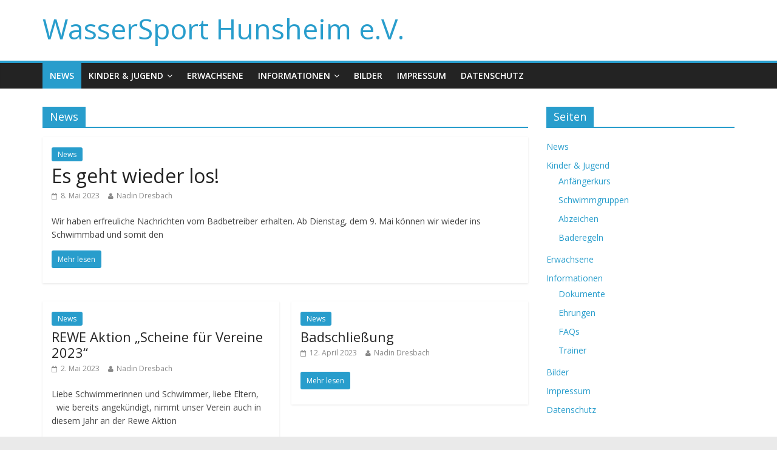

--- FILE ---
content_type: text/html; charset=UTF-8
request_url: http://wassersport-hunsheim.de/?cat=5&paged=2
body_size: 5754
content:

<!DOCTYPE html>
<html lang="de">
<head>
<meta charset="UTF-8" />
<meta name="viewport" content="width=device-width, initial-scale=1">
<link rel="profile" href="http://gmpg.org/xfn/11" />
<link rel="pingback" href="http://wassersport-hunsheim.de/xmlrpc.php" />
<title>News &#8211; Seite 2 &#8211; WasserSport Hunsheim e.V.</title>
<link rel='dns-prefetch' href='//fonts.googleapis.com' />
<link rel='dns-prefetch' href='//s.w.org' />
<link rel="alternate" type="application/rss+xml" title="WasserSport Hunsheim e.V. &raquo; Feed" href="http://wassersport-hunsheim.de/?feed=rss2" />
<link rel="alternate" type="application/rss+xml" title="WasserSport Hunsheim e.V. &raquo; Kommentar-Feed" href="http://wassersport-hunsheim.de/?feed=comments-rss2" />
<link rel="alternate" type="application/rss+xml" title="WasserSport Hunsheim e.V. &raquo; News Kategorie-Feed" href="http://wassersport-hunsheim.de/?feed=rss2&#038;cat=5" />
		<script type="text/javascript">
			window._wpemojiSettings = {"baseUrl":"https:\/\/s.w.org\/images\/core\/emoji\/11\/72x72\/","ext":".png","svgUrl":"https:\/\/s.w.org\/images\/core\/emoji\/11\/svg\/","svgExt":".svg","source":{"concatemoji":"http:\/\/wassersport-hunsheim.de\/wp-includes\/js\/wp-emoji-release.min.js?ver=5.0.24"}};
			!function(e,a,t){var n,r,o,i=a.createElement("canvas"),p=i.getContext&&i.getContext("2d");function s(e,t){var a=String.fromCharCode;p.clearRect(0,0,i.width,i.height),p.fillText(a.apply(this,e),0,0);e=i.toDataURL();return p.clearRect(0,0,i.width,i.height),p.fillText(a.apply(this,t),0,0),e===i.toDataURL()}function c(e){var t=a.createElement("script");t.src=e,t.defer=t.type="text/javascript",a.getElementsByTagName("head")[0].appendChild(t)}for(o=Array("flag","emoji"),t.supports={everything:!0,everythingExceptFlag:!0},r=0;r<o.length;r++)t.supports[o[r]]=function(e){if(!p||!p.fillText)return!1;switch(p.textBaseline="top",p.font="600 32px Arial",e){case"flag":return s([55356,56826,55356,56819],[55356,56826,8203,55356,56819])?!1:!s([55356,57332,56128,56423,56128,56418,56128,56421,56128,56430,56128,56423,56128,56447],[55356,57332,8203,56128,56423,8203,56128,56418,8203,56128,56421,8203,56128,56430,8203,56128,56423,8203,56128,56447]);case"emoji":return!s([55358,56760,9792,65039],[55358,56760,8203,9792,65039])}return!1}(o[r]),t.supports.everything=t.supports.everything&&t.supports[o[r]],"flag"!==o[r]&&(t.supports.everythingExceptFlag=t.supports.everythingExceptFlag&&t.supports[o[r]]);t.supports.everythingExceptFlag=t.supports.everythingExceptFlag&&!t.supports.flag,t.DOMReady=!1,t.readyCallback=function(){t.DOMReady=!0},t.supports.everything||(n=function(){t.readyCallback()},a.addEventListener?(a.addEventListener("DOMContentLoaded",n,!1),e.addEventListener("load",n,!1)):(e.attachEvent("onload",n),a.attachEvent("onreadystatechange",function(){"complete"===a.readyState&&t.readyCallback()})),(n=t.source||{}).concatemoji?c(n.concatemoji):n.wpemoji&&n.twemoji&&(c(n.twemoji),c(n.wpemoji)))}(window,document,window._wpemojiSettings);
		</script>
		<style type="text/css">
img.wp-smiley,
img.emoji {
	display: inline !important;
	border: none !important;
	box-shadow: none !important;
	height: 1em !important;
	width: 1em !important;
	margin: 0 .07em !important;
	vertical-align: -0.1em !important;
	background: none !important;
	padding: 0 !important;
}
</style>
<link rel='stylesheet' id='wp-block-library-css'  href='http://wassersport-hunsheim.de/wp-includes/css/dist/block-library/style.min.css?ver=5.0.24' type='text/css' media='all' />
<link rel='stylesheet' id='colormag_google_fonts-css'  href='//fonts.googleapis.com/css?family=Open+Sans%3A400%2C600&#038;ver=5.0.24' type='text/css' media='all' />
<link rel='stylesheet' id='colormag_style-css'  href='http://wassersport-hunsheim.de/wp-content/themes/colormag/style.css?ver=5.0.24' type='text/css' media='all' />
<link rel='stylesheet' id='colormag-fontawesome-css'  href='http://wassersport-hunsheim.de/wp-content/themes/colormag/fontawesome/css/font-awesome.css?ver=4.2.1' type='text/css' media='all' />
<script type='text/javascript' src='http://wassersport-hunsheim.de/wp-includes/js/jquery/jquery.js?ver=1.12.4'></script>
<script type='text/javascript' src='http://wassersport-hunsheim.de/wp-includes/js/jquery/jquery-migrate.min.js?ver=1.4.1'></script>
<script type='text/javascript' src='http://wassersport-hunsheim.de/wp-content/themes/colormag/js/colormag-custom.js?ver=5.0.24'></script>
<link rel='https://api.w.org/' href='http://wassersport-hunsheim.de/index.php?rest_route=/' />
<link rel="EditURI" type="application/rsd+xml" title="RSD" href="http://wassersport-hunsheim.de/xmlrpc.php?rsd" />
<link rel="wlwmanifest" type="application/wlwmanifest+xml" href="http://wassersport-hunsheim.de/wp-includes/wlwmanifest.xml" /> 
<meta name="generator" content="WordPress 5.0.24" />
		<style type="text/css">.recentcomments a{display:inline !important;padding:0 !important;margin:0 !important;}</style>
		<style type="text/css" id="custom-background-css">
body.custom-background { background-image: url("http://wassersport-hunsheim.de/wp-content/uploads/2022/04/WSHLogo.jpg"); background-position: left top; background-size: contain; background-repeat: no-repeat; background-attachment: scroll; }
</style>
<link rel="icon" href="http://wassersport-hunsheim.de/wp-content/uploads/2016/02/WSH-klein.png" sizes="32x32" />
<link rel="icon" href="http://wassersport-hunsheim.de/wp-content/uploads/2016/02/WSH-klein.png" sizes="192x192" />
<link rel="apple-touch-icon-precomposed" href="http://wassersport-hunsheim.de/wp-content/uploads/2016/02/WSH-klein.png" />
<meta name="msapplication-TileImage" content="http://wassersport-hunsheim.de/wp-content/uploads/2016/02/WSH-klein.png" />
</head>

<body class="archive paged category category-news category-5 custom-background paged-2 category-paged-2  wide">
<div id="page" class="hfeed site">
		<header id="masthead" class="site-header clearfix">
		<div id="header-text-nav-container" class="clearfix">
         
			
			<div class="inner-wrap">

				<div id="header-text-nav-wrap" class="clearfix">
					<div id="header-left-section">
												<div id="header-text" class="">
                                             <h3 id="site-title">
                           <a href="http://wassersport-hunsheim.de/" title="WasserSport Hunsheim e.V." rel="home">WasserSport Hunsheim e.V.</a>
                        </h3>
                     							<!-- #site-description -->
						</div><!-- #header-text -->
					</div><!-- #header-left-section -->
					<div id="header-right-section">
												<div id="header-right-sidebar" class="clearfix">
												</div>
									    	</div><!-- #header-right-section -->

			   </div><!-- #header-text-nav-wrap -->

			</div><!-- .inner-wrap -->

			
			<nav id="site-navigation" class="main-navigation clearfix" role="navigation">
				<div class="inner-wrap clearfix">
					               <h4 class="menu-toggle"></h4>
               <div class="menu-primary-container"><ul id="menu-menu-1" class="menu"><li id="menu-item-351" class="menu-item menu-item-type-taxonomy menu-item-object-category current-menu-item menu-item-351"><a href="http://wassersport-hunsheim.de/?cat=5">News</a></li>
<li id="menu-item-215" class="menu-item menu-item-type-post_type menu-item-object-page menu-item-has-children menu-item-215"><a href="http://wassersport-hunsheim.de/?page_id=141">Kinder &#038; Jugend</a>
<ul class="sub-menu">
	<li id="menu-item-361" class="menu-item menu-item-type-post_type menu-item-object-page menu-item-361"><a href="http://wassersport-hunsheim.de/?page_id=298">Anfängerkurs</a></li>
	<li id="menu-item-360" class="menu-item menu-item-type-post_type menu-item-object-page menu-item-360"><a href="http://wassersport-hunsheim.de/?page_id=302">Schwimmgruppen</a></li>
	<li id="menu-item-359" class="menu-item menu-item-type-post_type menu-item-object-page menu-item-359"><a href="http://wassersport-hunsheim.de/?page_id=313">Abzeichen</a></li>
	<li id="menu-item-358" class="menu-item menu-item-type-post_type menu-item-object-page menu-item-358"><a href="http://wassersport-hunsheim.de/?page_id=315">Baderegeln</a></li>
</ul>
</li>
<li id="menu-item-144" class="menu-item menu-item-type-post_type menu-item-object-page menu-item-144"><a href="http://wassersport-hunsheim.de/?page_id=139">Erwachsene</a></li>
<li id="menu-item-354" class="menu-item menu-item-type-post_type menu-item-object-page menu-item-has-children menu-item-354"><a href="http://wassersport-hunsheim.de/?page_id=34">Informationen</a>
<ul class="sub-menu">
	<li id="menu-item-355" class="menu-item menu-item-type-post_type menu-item-object-page menu-item-355"><a href="http://wassersport-hunsheim.de/?page_id=284">Dokumente</a></li>
	<li id="menu-item-445" class="menu-item menu-item-type-post_type menu-item-object-page menu-item-445"><a href="http://wassersport-hunsheim.de/?page_id=425">Ehrungen</a></li>
	<li id="menu-item-356" class="menu-item menu-item-type-post_type menu-item-object-page menu-item-356"><a href="http://wassersport-hunsheim.de/?page_id=239">FAQs</a></li>
	<li id="menu-item-357" class="menu-item menu-item-type-post_type menu-item-object-page menu-item-357"><a href="http://wassersport-hunsheim.de/?page_id=195">Trainer</a></li>
</ul>
</li>
<li id="menu-item-109" class="menu-item menu-item-type-post_type menu-item-object-page menu-item-109"><a href="http://wassersport-hunsheim.de/?page_id=47">Bilder</a></li>
<li id="menu-item-110" class="menu-item menu-item-type-post_type menu-item-object-page menu-item-110"><a href="http://wassersport-hunsheim.de/?page_id=11">Impressum</a></li>
<li id="menu-item-603" class="menu-item menu-item-type-post_type menu-item-object-page menu-item-603"><a href="http://wassersport-hunsheim.de/?page_id=602">Datenschutz</a></li>
</ul></div>                              				</div>
			</nav>

		</div><!-- #header-text-nav-container -->

		
	</header>
			<div id="main" class="clearfix">
		<div class="inner-wrap clearfix">
	
	<div id="primary">
		<div id="content" class="clearfix">

			
				<header class="page-header">
               <h1 class="page-title"><span>News</span></h1>									</header><!-- .page-header -->

            <div class="article-container">

   				
   				
   					
<article id="post-957" class="post-957 post type-post status-publish format-standard hentry category-news">
   
   
   <div class="article-content clearfix">

      
      <div class="above-entry-meta"><span class="cat-links"><a href="http://wassersport-hunsheim.de/?cat=5"  rel="category tag">News</a>&nbsp;</span></div>
      <header class="entry-header">
         <h2 class="entry-title">
            <a href="http://wassersport-hunsheim.de/?p=957" title="Es geht wieder los!">Es geht wieder los!</a>
         </h2>
      </header>

      <div class="below-entry-meta">
      <span class="posted-on"><a href="http://wassersport-hunsheim.de/?p=957" title="12:16" rel="bookmark"><i class="fa fa-calendar-o"></i> <time class="entry-date published" datetime="2023-05-08T12:16:14+00:00">8. Mai 2023</time><time class="updated" datetime="2023-05-08T12:16:15+00:00">8. Mai 2023</time></a></span>
      <span class="byline"><span class="author vcard"><i class="fa fa-user"></i><a class="url fn n" href="http://wassersport-hunsheim.de/?author=3" title="Nadin Dresbach">Nadin Dresbach</a></span></span>

      </div>
      <div class="entry-content clearfix">
         <p>Wir haben erfreuliche Nachrichten vom Badbetreiber erhalten. Ab Dienstag, dem 9. Mai können wir wieder ins Schwimmbad und somit den</p>
         <a class="more-link" title="Es geht wieder los!" href="http://wassersport-hunsheim.de/?p=957"><span>Mehr lesen</span></a>
      </div>

   </div>

   </article>
   				
   					
<article id="post-939" class="post-939 post type-post status-publish format-standard hentry category-news">
   
   
   <div class="article-content clearfix">

      
      <div class="above-entry-meta"><span class="cat-links"><a href="http://wassersport-hunsheim.de/?cat=5"  rel="category tag">News</a>&nbsp;</span></div>
      <header class="entry-header">
         <h2 class="entry-title">
            <a href="http://wassersport-hunsheim.de/?p=939" title="REWE Aktion &#8222;Scheine für Vereine 2023&#8220;">REWE Aktion &#8222;Scheine für Vereine 2023&#8220;</a>
         </h2>
      </header>

      <div class="below-entry-meta">
      <span class="posted-on"><a href="http://wassersport-hunsheim.de/?p=939" title="11:42" rel="bookmark"><i class="fa fa-calendar-o"></i> <time class="entry-date published" datetime="2023-05-02T11:42:11+00:00">2. Mai 2023</time><time class="updated" datetime="2023-05-02T11:42:12+00:00">2. Mai 2023</time></a></span>
      <span class="byline"><span class="author vcard"><i class="fa fa-user"></i><a class="url fn n" href="http://wassersport-hunsheim.de/?author=3" title="Nadin Dresbach">Nadin Dresbach</a></span></span>

      </div>
      <div class="entry-content clearfix">
         <p>Liebe Schwimmerinnen und Schwimmer, liebe Eltern, &nbsp;&nbsp;wie bereits angekündigt, nimmt unser Verein auch in diesem Jahr an der Rewe Aktion</p>
         <a class="more-link" title="REWE Aktion &#8222;Scheine für Vereine 2023&#8220;" href="http://wassersport-hunsheim.de/?p=939"><span>Mehr lesen</span></a>
      </div>

   </div>

   </article>
   				
   					
<article id="post-935" class="post-935 post type-post status-publish format-standard hentry category-news">
   
   
   <div class="article-content clearfix">

      
      <div class="above-entry-meta"><span class="cat-links"><a href="http://wassersport-hunsheim.de/?cat=5"  rel="category tag">News</a>&nbsp;</span></div>
      <header class="entry-header">
         <h2 class="entry-title">
            <a href="http://wassersport-hunsheim.de/?p=935" title="Badschließung">Badschließung</a>
         </h2>
      </header>

      <div class="below-entry-meta">
      <span class="posted-on"><a href="http://wassersport-hunsheim.de/?p=935" title="18:33" rel="bookmark"><i class="fa fa-calendar-o"></i> <time class="entry-date published" datetime="2023-04-12T18:33:42+00:00">12. April 2023</time><time class="updated" datetime="2023-04-12T18:33:43+00:00">12. April 2023</time></a></span>
      <span class="byline"><span class="author vcard"><i class="fa fa-user"></i><a class="url fn n" href="http://wassersport-hunsheim.de/?author=3" title="Nadin Dresbach">Nadin Dresbach</a></span></span>

      </div>
      <div class="entry-content clearfix">
                  <a class="more-link" title="Badschließung" href="http://wassersport-hunsheim.de/?p=935"><span>Mehr lesen</span></a>
      </div>

   </div>

   </article>
   				
   					
<article id="post-930" class="post-930 post type-post status-publish format-standard hentry category-news">
   
   
   <div class="article-content clearfix">

      
      <div class="above-entry-meta"><span class="cat-links"><a href="http://wassersport-hunsheim.de/?cat=5"  rel="category tag">News</a>&nbsp;</span></div>
      <header class="entry-header">
         <h2 class="entry-title">
            <a href="http://wassersport-hunsheim.de/?p=930" title="Es geht wieder los!">Es geht wieder los!</a>
         </h2>
      </header>

      <div class="below-entry-meta">
      <span class="posted-on"><a href="http://wassersport-hunsheim.de/?p=930" title="19:53" rel="bookmark"><i class="fa fa-calendar-o"></i> <time class="entry-date published" datetime="2023-03-06T19:53:24+00:00">6. März 2023</time><time class="updated" datetime="2023-03-06T19:53:25+00:00">6. März 2023</time></a></span>
      <span class="byline"><span class="author vcard"><i class="fa fa-user"></i><a class="url fn n" href="http://wassersport-hunsheim.de/?author=3" title="Nadin Dresbach">Nadin Dresbach</a></span></span>

      </div>
      <div class="entry-content clearfix">
         <p>Liebe Schwimmerinnen und Schwimmer, liebe Eltern, heute haben wir gute Nachrichten für euch / Sie. Soeben haben wir die Nachricht</p>
         <a class="more-link" title="Es geht wieder los!" href="http://wassersport-hunsheim.de/?p=930"><span>Mehr lesen</span></a>
      </div>

   </div>

   </article>
   				
   					
<article id="post-925" class="post-925 post type-post status-publish format-standard hentry category-news">
   
   
   <div class="article-content clearfix">

      
      <div class="above-entry-meta"><span class="cat-links"><a href="http://wassersport-hunsheim.de/?cat=5"  rel="category tag">News</a>&nbsp;</span></div>
      <header class="entry-header">
         <h2 class="entry-title">
            <a href="http://wassersport-hunsheim.de/?p=925" title="Videoüberwachung Schulgelände">Videoüberwachung Schulgelände</a>
         </h2>
      </header>

      <div class="below-entry-meta">
      <span class="posted-on"><a href="http://wassersport-hunsheim.de/?p=925" title="17:35" rel="bookmark"><i class="fa fa-calendar-o"></i> <time class="entry-date published" datetime="2023-02-21T17:35:42+00:00">21. Februar 2023</time><time class="updated" datetime="2023-02-21T17:35:43+00:00">21. Februar 2023</time></a></span>
      <span class="byline"><span class="author vcard"><i class="fa fa-user"></i><a class="url fn n" href="http://wassersport-hunsheim.de/?author=3" title="Nadin Dresbach">Nadin Dresbach</a></span></span>

      </div>
      <div class="entry-content clearfix">
                  <a class="more-link" title="Videoüberwachung Schulgelände" href="http://wassersport-hunsheim.de/?p=925"><span>Mehr lesen</span></a>
      </div>

   </div>

   </article>
   				
   					
<article id="post-921" class="post-921 post type-post status-publish format-standard hentry category-news">
   
   
   <div class="article-content clearfix">

      
      <div class="above-entry-meta"><span class="cat-links"><a href="http://wassersport-hunsheim.de/?cat=5"  rel="category tag">News</a>&nbsp;</span></div>
      <header class="entry-header">
         <h2 class="entry-title">
            <a href="http://wassersport-hunsheim.de/?p=921" title="weitere Verzögerung">weitere Verzögerung</a>
         </h2>
      </header>

      <div class="below-entry-meta">
      <span class="posted-on"><a href="http://wassersport-hunsheim.de/?p=921" title="8:12" rel="bookmark"><i class="fa fa-calendar-o"></i> <time class="entry-date published" datetime="2023-02-15T08:12:04+00:00">15. Februar 2023</time><time class="updated" datetime="2023-02-15T08:12:06+00:00">15. Februar 2023</time></a></span>
      <span class="byline"><span class="author vcard"><i class="fa fa-user"></i><a class="url fn n" href="http://wassersport-hunsheim.de/?author=3" title="Nadin Dresbach">Nadin Dresbach</a></span></span>

      </div>
      <div class="entry-content clearfix">
                  <a class="more-link" title="weitere Verzögerung" href="http://wassersport-hunsheim.de/?p=921"><span>Mehr lesen</span></a>
      </div>

   </div>

   </article>
   				
   					
<article id="post-917" class="post-917 post type-post status-publish format-standard hentry category-news">
   
   
   <div class="article-content clearfix">

      
      <div class="above-entry-meta"><span class="cat-links"><a href="http://wassersport-hunsheim.de/?cat=5"  rel="category tag">News</a>&nbsp;</span></div>
      <header class="entry-header">
         <h2 class="entry-title">
            <a href="http://wassersport-hunsheim.de/?p=917" title="Badschließung">Badschließung</a>
         </h2>
      </header>

      <div class="below-entry-meta">
      <span class="posted-on"><a href="http://wassersport-hunsheim.de/?p=917" title="11:59" rel="bookmark"><i class="fa fa-calendar-o"></i> <time class="entry-date published" datetime="2023-02-01T11:59:05+00:00">1. Februar 2023</time><time class="updated" datetime="2023-02-01T11:59:06+00:00">1. Februar 2023</time></a></span>
      <span class="byline"><span class="author vcard"><i class="fa fa-user"></i><a class="url fn n" href="http://wassersport-hunsheim.de/?author=3" title="Nadin Dresbach">Nadin Dresbach</a></span></span>

      </div>
      <div class="entry-content clearfix">
                  <a class="more-link" title="Badschließung" href="http://wassersport-hunsheim.de/?p=917"><span>Mehr lesen</span></a>
      </div>

   </div>

   </article>
   				
   					
<article id="post-914" class="post-914 post type-post status-publish format-standard hentry category-news">
   
   
   <div class="article-content clearfix">

      
      <div class="above-entry-meta"><span class="cat-links"><a href="http://wassersport-hunsheim.de/?cat=5"  rel="category tag">News</a>&nbsp;</span></div>
      <header class="entry-header">
         <h2 class="entry-title">
            <a href="http://wassersport-hunsheim.de/?p=914" title="Neoprenanzüge für Kinder">Neoprenanzüge für Kinder</a>
         </h2>
      </header>

      <div class="below-entry-meta">
      <span class="posted-on"><a href="http://wassersport-hunsheim.de/?p=914" title="17:33" rel="bookmark"><i class="fa fa-calendar-o"></i> <time class="entry-date published" datetime="2023-01-25T17:33:52+00:00">25. Januar 2023</time><time class="updated" datetime="2023-01-25T17:33:53+00:00">25. Januar 2023</time></a></span>
      <span class="byline"><span class="author vcard"><i class="fa fa-user"></i><a class="url fn n" href="http://wassersport-hunsheim.de/?author=3" title="Nadin Dresbach">Nadin Dresbach</a></span></span>

      </div>
      <div class="entry-content clearfix">
                  <a class="more-link" title="Neoprenanzüge für Kinder" href="http://wassersport-hunsheim.de/?p=914"><span>Mehr lesen</span></a>
      </div>

   </div>

   </article>
   				
   					
<article id="post-910" class="post-910 post type-post status-publish format-standard hentry category-news">
   
   
   <div class="article-content clearfix">

      
      <div class="above-entry-meta"><span class="cat-links"><a href="http://wassersport-hunsheim.de/?cat=5"  rel="category tag">News</a>&nbsp;</span></div>
      <header class="entry-header">
         <h2 class="entry-title">
            <a href="http://wassersport-hunsheim.de/?p=910" title="Badschließung">Badschließung</a>
         </h2>
      </header>

      <div class="below-entry-meta">
      <span class="posted-on"><a href="http://wassersport-hunsheim.de/?p=910" title="15:18" rel="bookmark"><i class="fa fa-calendar-o"></i> <time class="entry-date published" datetime="2022-12-01T15:18:56+00:00">1. Dezember 2022</time><time class="updated" datetime="2022-12-01T15:18:57+00:00">1. Dezember 2022</time></a></span>
      <span class="byline"><span class="author vcard"><i class="fa fa-user"></i><a class="url fn n" href="http://wassersport-hunsheim.de/?author=3" title="Nadin Dresbach">Nadin Dresbach</a></span></span>

      </div>
      <div class="entry-content clearfix">
         <p>Liebe Schwimmerinnen und Schwimmer,liebe Eltern, wie bereits bekannt, ist im Schwimmbad einer der Hubbodenmotoren defekt. Nach uns aktuell vorliegenden Informationen</p>
         <a class="more-link" title="Badschließung" href="http://wassersport-hunsheim.de/?p=910"><span>Mehr lesen</span></a>
      </div>

   </div>

   </article>
   				
   					
<article id="post-903" class="post-903 post type-post status-publish format-standard hentry category-news">
   
   
   <div class="article-content clearfix">

      
      <div class="above-entry-meta"><span class="cat-links"><a href="http://wassersport-hunsheim.de/?cat=5"  rel="category tag">News</a>&nbsp;</span></div>
      <header class="entry-header">
         <h2 class="entry-title">
            <a href="http://wassersport-hunsheim.de/?p=903" title="Verzögerung Reparaturarbeiten">Verzögerung Reparaturarbeiten</a>
         </h2>
      </header>

      <div class="below-entry-meta">
      <span class="posted-on"><a href="http://wassersport-hunsheim.de/?p=903" title="16:06" rel="bookmark"><i class="fa fa-calendar-o"></i> <time class="entry-date published" datetime="2022-08-17T16:06:44+00:00">17. August 2022</time><time class="updated" datetime="2022-08-17T16:07:15+00:00">17. August 2022</time></a></span>
      <span class="byline"><span class="author vcard"><i class="fa fa-user"></i><a class="url fn n" href="http://wassersport-hunsheim.de/?author=3" title="Nadin Dresbach">Nadin Dresbach</a></span></span>

      </div>
      <div class="entry-content clearfix">
         <p>Liebe Schwimmerinnen und Schwimmer, liebe Eltern, aufgrund von Verzögerungen bei den Reparaturarbeiten kann der Schwimmbetrieb leider erst wieder ab dem</p>
         <a class="more-link" title="Verzögerung Reparaturarbeiten" href="http://wassersport-hunsheim.de/?p=903"><span>Mehr lesen</span></a>
      </div>

   </div>

   </article>
   				
            </div>

				
		<ul class="default-wp-page clearfix">
			<li class="previous"><a href="http://wassersport-hunsheim.de/?cat=5&#038;paged=3" >&larr; Zurück</a></li>
			<li class="next"><a href="http://wassersport-hunsheim.de/?cat=5" >Weiter &rarr;</a></li>
		</ul>
		
			
		</div><!-- #content -->
	</div><!-- #primary -->

	
<div id="secondary">
			
		<aside id="pages-3" class="widget widget_pages clearfix"><h3 class="widget-title"><span>Seiten</span></h3>		<ul>
			<li class="page_item page-item-348"><a href="http://wassersport-hunsheim.de/?page_id=348">News</a></li>
<li class="page_item page-item-141 page_item_has_children"><a href="http://wassersport-hunsheim.de/?page_id=141">Kinder &#038; Jugend</a>
<ul class='children'>
	<li class="page_item page-item-298"><a href="http://wassersport-hunsheim.de/?page_id=298">Anfängerkurs</a></li>
	<li class="page_item page-item-302"><a href="http://wassersport-hunsheim.de/?page_id=302">Schwimmgruppen</a></li>
	<li class="page_item page-item-313"><a href="http://wassersport-hunsheim.de/?page_id=313">Abzeichen</a></li>
	<li class="page_item page-item-315"><a href="http://wassersport-hunsheim.de/?page_id=315">Baderegeln</a></li>
</ul>
</li>
<li class="page_item page-item-139"><a href="http://wassersport-hunsheim.de/?page_id=139">Erwachsene</a></li>
<li class="page_item page-item-34 page_item_has_children"><a href="http://wassersport-hunsheim.de/?page_id=34">Informationen</a>
<ul class='children'>
	<li class="page_item page-item-284"><a href="http://wassersport-hunsheim.de/?page_id=284">Dokumente</a></li>
	<li class="page_item page-item-425"><a href="http://wassersport-hunsheim.de/?page_id=425">Ehrungen</a></li>
	<li class="page_item page-item-239"><a href="http://wassersport-hunsheim.de/?page_id=239">FAQs</a></li>
	<li class="page_item page-item-195"><a href="http://wassersport-hunsheim.de/?page_id=195">Trainer</a></li>
</ul>
</li>
<li class="page_item page-item-47"><a href="http://wassersport-hunsheim.de/?page_id=47">Bilder</a></li>
<li class="page_item page-item-11"><a href="http://wassersport-hunsheim.de/?page_id=11">Impressum</a></li>
<li class="page_item page-item-602"><a href="http://wassersport-hunsheim.de/?page_id=602">Datenschutz</a></li>
		</ul>
		</aside>
	</div>
	

		</div><!-- .inner-wrap -->
	</div><!-- #main -->
   			<footer id="colophon" class="clearfix">
			
			<div class="footer-socket-wrapper clearfix">
				<div class="inner-wrap">
					<div class="footer-socket-area">
                  <div class="footer-socket-right-section">
   						                  </div>
                  <div class="footer-socket-left-sectoin">
   						<div class="copyright">Copyright &copy; 2026 <a href="http://wassersport-hunsheim.de/" title="WasserSport Hunsheim e.V." ><span>WasserSport Hunsheim e.V.</span></a>. Alle Rechte vorbehalten.<br>Theme: ColorMag von <a href="http://themegrill.com/themes/colormag" target="_blank" title="ThemeGrill" rel="designer"><span>ThemeGrill</span></a>. Powered by <a href="http://wordpress.org" target="_blank" title="WordPress"><span>WordPress</span></a>.</div>                  </div>
					</div>
				</div>
			</div>
		</footer>
		<a href="#masthead" id="scroll-up"><i class="fa fa-chevron-up"></i></a>
	</div><!-- #page -->
	<script type='text/javascript' src='http://wassersport-hunsheim.de/wp-content/themes/colormag/js/jquery.bxslider.min.js?ver=4.1.2'></script>
<script type='text/javascript' src='http://wassersport-hunsheim.de/wp-content/themes/colormag/js/colormag-slider-setting.js?ver=5.0.24'></script>
<script type='text/javascript' src='http://wassersport-hunsheim.de/wp-content/themes/colormag/js/navigation.js?ver=5.0.24'></script>
<script type='text/javascript' src='http://wassersport-hunsheim.de/wp-content/themes/colormag/js/fitvids/jquery.fitvids.js?ver=20150311'></script>
<script type='text/javascript' src='http://wassersport-hunsheim.de/wp-content/themes/colormag/js/fitvids/fitvids-setting.js?ver=20150311'></script>
<script type='text/javascript' src='http://wassersport-hunsheim.de/wp-content/themes/colormag/js/post-format.js?ver=20150422'></script>
<script type='text/javascript' src='http://wassersport-hunsheim.de/wp-includes/js/wp-embed.min.js?ver=5.0.24'></script>
</body>
</html>